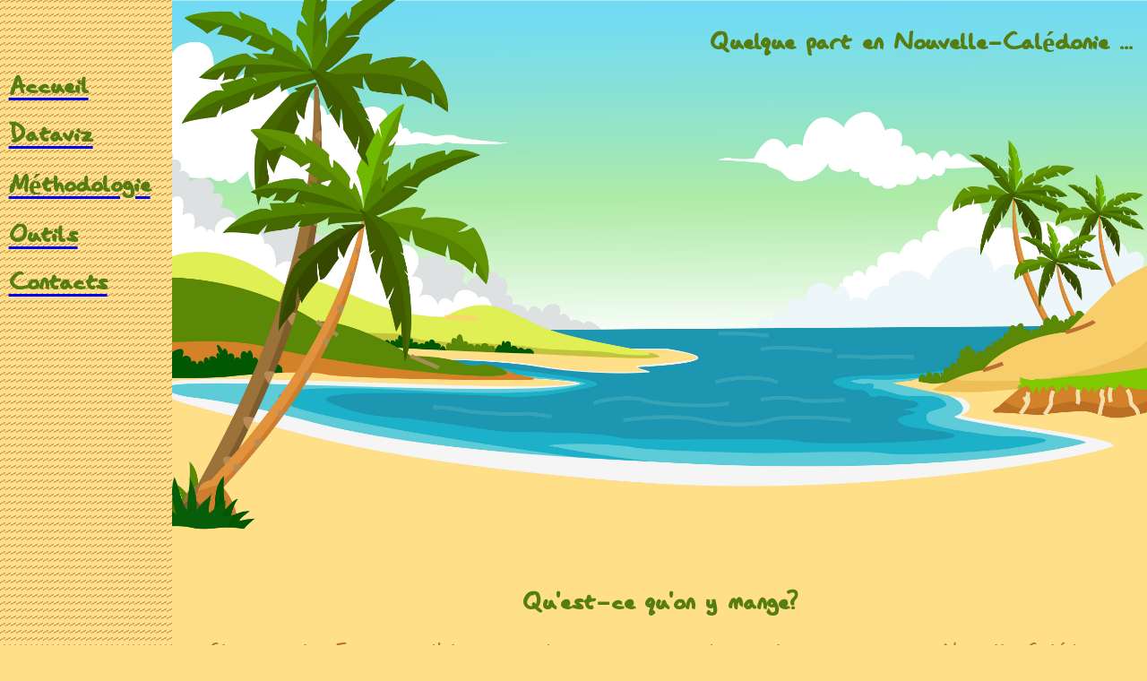

--- FILE ---
content_type: text/html
request_url: https://pacificdataviz.element.nc/dataviz.html
body_size: 8886
content:
<!DOCTYPE html>
<html>    
    <head>
        <link rel="stylesheet" href="style.css">
        <meta charset="UTF-8">
    </head>
    <!-- Conteneur principal pour gerer les dimensions et le fond -->
    <body style="background-color: #FFDF88; margin:0%" onload="onload()">
         <!-- Barre de menu laterale-->
        <div id="mySidenav" class="sidenav">
            <a href="index.html"><h1>Accueil</h1></a>
            <a href="dataviz.html"><h1>Dataviz</h1></a>
            <a href="methodologie.html"><h1>Méthodologie</h1></a>
            <a href="outils.html"><h1>Outils</h1></a>
            <a href="contacts.html"><h1>Contacts</h1></a>
        </div>

         <!-- Scènes-->
        <div style="display: block; margin-left: 15%;">
            <!-- Premiere scene:  acceuil-->
            <div>
                <img src="resources\images\plage.jpg" style="max-width: 100%;">
                <div style="position: absolute; top: 8px; right: 16px;"><h1>Quelque part en Nouvelle-Calédonie ... </h1></div>
            </div><br>

            <!-- Deuxieme scene : presenter les groupes alimentaires-->
            <div style="margin: 32px">
                <center>
                    <h1>Qu'est-ce qu'on y mange?</h1>
                    <p>Clique sur les 5 groupes d'aliments ci-dessous pour voir de quoi ils se composent en Nouvelle-Calédonie:</p>
                    <div>
                    <!--Barre de menu-->
                    <div>
                        <div class="button-container choix" onClick="showText('viandes.html')" style="margin: 3%">
                            <img class="base-image" src="resources\images\viandes.png" alt="Image 0">
                            <img class="overlay-image" src="resources\images\ovale.png" alt="Image en superposition" style="max-width: 100%;">
                            <h2>Viandes</h2>
                        </div>
                            <div class="button-container choix" onClick="showText('poissons.html')" style="margin: 3%">
                            <img class="base-image" src="resources\images\poissons.png" alt="Image 1">
                            <img class="overlay-image" src="resources\images\ovale.png" alt="Image en superposition" >
                            <h2>Poissons</h2>
                        </div>
                            <div class="button-container choix" onClick="showText('feculents.html')" style="margin: 3%">
                            <img class="base-image" src="resources\images\feculents.png" alt="Image 2">
                            <img class="overlay-image" src="resources\images\ovale.png" alt="Image en superposition">
                            <h2>Féculents</h2>
                        </div>
                            <div class="button-container choix" onClick="showText('legumes.html')" style="margin: 3%">
                            <img class="base-image" src="resources\images\legumes.png" alt="Image 3">
                            <img class="overlay-image" src="resources\images\ovale.png" alt="Image en superposition">
                            <h2>Légumes</h2>
                        </div>
                        <div class="button-container choix" onClick="showText('fruits.html')" style="margin: 3%">
                            <img class="base-image" src="resources\images\fruits.png" alt="Image 4">
                            <img class="overlay-image" src="resources\images\ovale.png" alt="Image en superposition">
                            <h2>Fruits</h2>
                        </div>
                    </div>
                    <!--Texte explicatif-->
                    <div>
                        <iframe id="details"  frameborder="0" style="width: 100%"></iframe>
                    </div>
                </center>
            </div><br>
            
            <!-- Troisieme scene : composer son assiette-->
            <div style="margin: 32px">
                <center>
                    <h1>Compose ta propre assiette !</h1>
                    <p>Clique sur les groupes d'aliments ci-dessous et ajuste les quantités pour te composer une assiette de produits Néo-Calédoniens:</p>
                    <div>
                        <div id="assiette" class="image-container">
                            <img src="resources\images\assiette.png"    alt="Image 5">
                            <div name="viandes" style="position:absolute; width: 25%; top:00%; left: 05%; opacity: 0">
                                <center>
                                    <label class="my_label"></label>
                                    <img src="resources\images\viandes.png">
                                </center>
                            </div>
                            <div name="poissons" style="position:absolute; width: 25%; top:50%; left: 05%; opacity: 0">
                                <center>
                                    <img src="resources\images\poissons.png">
                                    <label class="my_label"></label>
                                </center>
                            </div>
                            <div name="feculents" style="position:absolute; width: 25%; top:00%; left: 55%; opacity: 0">
                                <center>
                                    <label class="my_label"></label>
                                    <img src="resources\images\feculents.png">
                                </center>
                            </div>
                            <div name="legumes" style="position:absolute; width: 25%; top:25%; left: 30%; opacity: 0">
                                <center>
                                    <label class="my_label"></label>
                                    <img src="resources\images\legumes.png">
                                </center>
                            </div>
                            <div name="fruits" style="position:absolute; width: 25%; top:50%; left: 55%; opacity: 0">
                                <center>
                                    <img src="resources\images\fruits.png">
                                    <label class="my_label"></label>
                                </center>
                            </div>
                        </div>
                    </div>
                    <br><br><br>
                    <div>
                        <div class="image-container choix" onClick="addItem('viandes')">
                            <img src="resources\images\viandes.png" alt="Image 0">
                        </div>
                        <div class="image-container choix" onClick="addItem('poissons')">
                            <img  src="resources\images\poissons.png" alt="Image 1">
                        </div>
                        <div class="image-container choix" onClick="addItem('feculents')">
                            <img  src="resources\images\feculents.png" alt="Image 2">
                        </div>
                        <div class="image-container choix" onClick="addItem('legumes')">
                            <img  src="resources\images\legumes.png" alt="Image 3">
                        </div>
                        <div class="image-container choix" onClick="addItem('fruits')">
                            <img  src="resources\images\fruits.png" alt="Image 4">
                        </div>
                    </div>
                </center>
            </div><br>

            <br><br><br><br>

            <!-- Quatrieme scene : calories de ton assiette-->
            <div style="margin: 32px">
                <center>
                    <h1>Cette assiette va-t-elle bien te nourrir?</h1>
                    <p>L'Anses a fixé ses recommendations d'apports caloriques journaliers et les nutritionistes s'accordent à dire que le déjeuner doit couvrir:<br> 45% de ces besoins. <br> Pour un adulte de 20 à 40 ans : 990 kcal pour une femme, 1215 kcal pour un homme ; <br> Pour un adulte de 40 à 60 ans : 900 kcal pour une femme, 1125 kcal pour un homme.</p>
                    <!--Graphique des calories-->
                    <div style="max-height: 400px">
                        <canvas id="calories" style="width:100%"></canvas>
                    </div>
                </center>
            </div><br>

            <!-- Cinquieme scene : prix de ton assiette-->
            <div style="margin: 32px">
                <center>
                    <h1>Comment évolue le prix de ton assiette ?</h1>
                    <!--Graphique des prix-->
                    <div style="max-height: 600px">
                        <canvas id="prix" style="width:100%"></canvas>
                    </div>
                </center>
            </div><br>
        </div>
        
        <script src="script.js"></script>
        <script src="https://cdn.jsdelivr.net/npm/chart.js@4.4.0/dist/chart.umd.min.js"></script>
</script>
    </body>
</html>

--- FILE ---
content_type: text/css
request_url: https://pacificdataviz.element.nc/style.css
body_size: 2755
content:
/* Gestion de la barre de menu latérale */ 
.sidenav {
    height: 100%;
    width: 15%;
    position: fixed;
    z-index: 1;
    top: 0;
    left: 0; 
    background-color: #ffdf88;
    overflow-x: hidden;
    padding-top: 60px;
    background-image: repeating-linear-gradient(-26deg, #B97220, rgba(255,255,255, 0.25) 2px, transparent 3px, transparent 7px);
    background-size: 6px 8px;

  }

.sidenav h1 {
    margin-left: 5%;
    font-size:2.5vw;
}


  
/* Gestion des textes et polices */
@font-face {
    font-family: 'Lazy Dog Regular';
    font-style: normal;
    font-weight: normal;
    src: local('Lazy Dog Regular'), url('lazy_dog.woff') format('woff');
}

h1{
    font-family:'Lazy Dog Regular';
    font-weight:bold;
    color:#557d12;
    width: 100%;
}

h2{
    font-family:'Lazy Dog Regular';
    font-weight:bold;
    color:#8eb33a;
    width: 100%;
}

p{
    font-family:'Lazy Dog Regular';
    font-weight:normal;
    color:#B97220;
    font-size:x-large
}

b{
    font-family:'Lazy Dog Regular';
    font-weight:bold;
    color:hsl(78, 51%, 35%);
    font-size:x-large
}

.my_label{
    font-family:'Lazy Dog Regular';
    font-weight:bolder;
    color:#905819;
    font-size:larger;
}

j{
    font-family:'Lazy Dog Regular';
    font-weight:bold;
    color:#8eb33a;
}

/* Gestion des boutons pour le détail des aliments */
img {
    max-width: 100%; /* Pour que les images ne dépassent pas leur conteneur */
    height: auto; /* Pour maintenir la proportion de l'image */
}

.button-container {
    position: relative; /* Position relative pour que les éléments internes soient positionnés par rapport à ce conteneur */
    margin-right: 20px; /* Espacement horizontal entre les images */
    display: inline-block; /* Permet aux éléments d'être côte à côte */
    cursor:pointer;
}

.overlay-image {
    position:absolute; /* Position absolue pour que l'image en superposition soit placée au-dessus de l'image de base */
    opacity: 0; /* L'image en superposition est initialement invisible */   
    width: 100%;
}

.base-image:hover + .overlay-image {
    opacity: 1; /* Lorsque l'image de base est survolée, l'image en superposition devient visible */
    top: 0%;
    left: 0%;
}


/* Gestion de l'assiette interactive */
.image-container {
    position: relative; /* Position relative pour que les éléments internes soient positionnés par rapport à ce conteneur */
    /* margin-right: 5%; Espacement horizontal entre les images */
    display: inline-block; /* Permet aux éléments d'être côte à côte */
}
.choix{
    width:10%;
}
.choix img {
    width:90%;
    margin:0 auto;
}

/* Gestion de la table */
table, tr, th, td{
    margin-left: auto;
    margin-right: auto;
    border: 3px solid #905819;
}

table {
    width: 75%;
    border-radius: 16px,
}

td p{
    width: 90%;
    margin: 5px;
}



--- FILE ---
content_type: application/javascript
request_url: https://pacificdataviz.element.nc/script.js
body_size: 11706
content:
//contenu de l'assiette en g
var assiette={};

//table de conversion kcal/g
var calories = {
    viandes: 2.02, poissons: 0.96, feculents: 1.93, legumes: 0.65, fruits: 1.15
}

//prix au kg
const prixMoyens = [
    { year: 2017,poissons: 2888,viandes: 1900,fruits: 536,legumes: 502,feculents: 494},
    { year: 2018,poissons: 3004,viandes: 2053,fruits: 541,legumes: 471,feculents: 518},
    { year: 2019,poissons: 2750,viandes: 2150,fruits: 584,legumes: 426,feculents: 487},
    { year: 2020,poissons: 2790,viandes: 2193,fruits: 601,legumes: 520,feculents: 509},
    { year: 2021,poissons: 2831,viandes: 1890,fruits: 522,legumes: 534,feculents: 502},
    { year: 2022,poissons: 2899,viandes: 2074,fruits: 589,legumes: 617,feculents: 550},
    { year: 2023,poissons: 3095,viandes: 2104,fruits: 630,legumes: 623,feculents: 565}
];

//gere l'affichage des details sur les groupes alimentaires
function showText(fichier){
    iframe = document.getElementById('details');
    iframe.onload = function() {
        var iframeDocument = iframe.contentDocument || iframe.contentWindow.document;
        var calc_height=iframeDocument.body.scrollHeight + 100;
        var newHeight = calc_height + 'px';
        iframe.style.height = newHeight;
    };
    iframe.setAttribute('src', 'resources/infosAliments/'+fichier);
}

//gere l'ajout/retrait d'elements dans l'assiette
function addItem(item){  
    do{
        var selection = parseInt(window.prompt("Quantité de "+item+" souhaitée en gramme? (min: 0 max: 1000)", ""), 10);
    }while(isNaN(selection) || selection > 1000 || selection < 0);
    assiette[item]= selection;

    drawPlate();
    drawCaloriesChart();
    drawPriceChart();
}

//dessine l'assiette
function drawPlate(){
    for(const item in assiette){
        let e =  document.getElementsByName(item)[0];
        e.getElementsByTagName("label")[0].textContent = assiette[item].toString()+" g";
        e.style.opacity= assiette[item]!=0?1:0;
    }
}

//dessine le graphique des calories
var calorieChart;
function drawCaloriesChart(){
    if(calorieChart) calorieChart.destroy();
    calorieChart = new Chart(document.getElementById('calories'),{
        type: 'bar',
        data: {
            labels: [""],
            datasets: [
                {
                    label: "Viandes",
                    data: [Math.round(assiette['viandes']*calories['viandes'])],
                    backgroundColor: '#CD341ABF',
                    borderSkipped: false,
                    barPercentage: 0.3,
                },
                {
                    label: "Poissons",
                    data: [Math.round(assiette['poissons']*calories['poissons'])],
                    backgroundColor: '#1CB1C9BF',
                    borderSkipped: false,
                    barPercentage: 0.3,
                },
                {
                    label: "Féculents",
                    data: [Math.round(assiette['feculents']*calories['feculents'])],
                    backgroundColor: '#D38229BF',
                    borderSkipped: false,
                    barPercentage: 0.3,
                },
                {
                    label: "Légumes",
                    data: [Math.round(assiette['legumes']*calories['legumes'])],
                    backgroundColor: '#82CE44BF',
                    borderSkipped: false,
                    barPercentage: 0.3,
                },
                {
                    label: "Fruits",
                    data: [Math.round(assiette['fruits']*calories['fruits'])],
                    backgroundColor: '#F6B71DBF',
                    borderSkipped: false,
                    barPercentage: 0.3,
                }
            ]
        },
        options: {
          indexAxis: 'y',
          plugins: {
              tooltip:{
                callbacks:{
                    label: function(context){
                        return context.dataset.label+": "+context.parsed.x+" kCal";
                    },
                    beforeLabel: function(context){
                        let total = 0;
                        for( item in assiette){
                            total += Math.round(assiette[item]*calories[item]);
                        }
                        return "Total: " + total + " kCal";
                    }
                }
              },
              legend: {
                  labels: {
                    color: '#8eb33a',
                    font:{
                        weight: 'bold',
                        family: 'Lazy Dog Regular',
                        size: 28,
                    }
                  }
              }
          },
          scales: {
            x: {
                ticks:{
                    callback: function(value, index, ticks) {
                        return value + ' kCal';
                    },
                    color: '#8eb33a',
                    font:{
                        weight: 'bold',
                        family: 'Lazy Dog Regular'
                    }
                },
                stacked: true,
            },
            y: {
                stacked: true,
            }
          }
        }
    });
}

//dessine le graphique des prix
var priceChart;
function drawPriceChart(){
    if(priceChart) priceChart.destroy();
    priceChart= new Chart(document.getElementById('prix'),{
        type: 'bar',
        data: {
            labels: prixMoyens.map(row => row.year),
            datasets: [
                {
                    label: "Viandes",
                    data: prixMoyens.map(row => Math.round(row.viandes/1000*assiette['viandes'])),
                    backgroundColor: '#CD341ABF',
                    borderSkipped: false,
                },
                {
                    label: "Poissons",
                    data: prixMoyens.map(row => Math.round(row.poissons/1000*assiette['poissons'])),
                    backgroundColor: '#1CB1C9BF',
                    borderSkipped: false,
                },
                {
                    label: "Féculents",
                    data: prixMoyens.map(row => Math.round(row.feculents/1000*assiette['feculents'])),
                    backgroundColor: '#D38229BF',
                    borderSkipped: false,
                },
                {
                    label: "Légumes",
                    data: prixMoyens.map(row => Math.round(row.legumes/1000*assiette['legumes'])),
                    backgroundColor: '#82CE44BF',
                    borderSkipped: false,
                },
                {
                    label: "Fruits",
                    data: prixMoyens.map(row => Math.round(row.fruits/1000*assiette['fruits'])),
                    backgroundColor: '#F6B71DBF',
                    borderSkipped: false,
                }
            ]
        },
        options: {
          plugins: {
              tooltip:{
                callbacks:{
                    label: function(context){
                        return context.dataset.label+": "+context.parsed.y+" CFP"
                    },
                    beforeLabel: function(context){
                        let year = parseInt(context.label)
                        let total = 0;
                        let prices = prixMoyens.filter(function(value){
                            return value["year"] === year;
                        })[0];

                        for(item in assiette){
                            total += Math.round(assiette[item]*prices[item]/1000);
                        }
                        return "Total: " + total + " CFP";
                    }
                }
              },
              legend: {
                  labels: {
                    color: '#8eb33a',
                    font:{
                        weight: 'bold',
                        family: 'Lazy Dog Regular',
                        size: 28,
                    }
                  }
              }
          },
          scales: {
            x: {
                ticks:{
                    color: '#8eb33a',
                    font:{
                        weight: 'bold',
                        family: 'Lazy Dog Regular'
                    }
                },
                stacked: true,
            },
            y: {
                beginAtZero: true,
                ticks:{
                    callback: function(value, index, ticks) {
                        return value + ' CFP';
                    },
                    color: '#8eb33a',
                    font:{
                        weight: 'bold',
                        family: 'Lazy Dog Regular'
                    }
                },
                stacked: true,
            }
          }
        }
    });
}


//gestion du chargement de la page
function onload(){
    if(calorieChart) calorieChart.destroy();
    calorieChart = new Chart(document.getElementById('calories'),{
        type: 'bar',
        data: {
            labels: [""],
            datasets: []
        },
        options: {
          indexAxis: 'y',
          plugins: {
              tooltip:{
                callbacks:{
                    label: function(context){
                        return context.dataset.label+": "+context.parsed.x+" kCal"
                    }
                }
              },
              legend: {
                  labels: {
                    color: '#8eb33a',
                    font:{
                        weight: 'bold',
                        family: 'Lazy Dog Regular',
                        size: 28,
                    }
                  }
              }
          },
          scales: {
            x: {
                ticks:{
                    callback: function(value, index, ticks) {
                        return value + ' kCal';
                    },
                    color: '#8eb33a',
                    font:{
                        weight: 'bold',
                        family: 'Lazy Dog Regular'
                    }
                },
                stacked: true,
            },
            y: {
                stacked: true,
            }
          }
        }
    });

    if(priceChart) priceChart.destroy();
    priceChart= new Chart(document.getElementById('prix'),{
        type: 'bar',
        data: {
            labels: prixMoyens.map(row => row.year),
            datasets: [],
        },
        options: {
          plugins: {
              tooltip:{
                callbacks:{
                    label: function(context){
                        return context.dataset.label+": "+context.parsed.y+" CFP"
                    }
                }
              },
              legend: {
                  labels: {
                    color: '#8eb33a',
                    font:{
                        weight: 'bold',
                        family: 'Lazy Dog Regular',
                        size: 28,
                    }
                  }
              }
          },
          scales: {
            x: {
                ticks:{
                    color: '#8eb33a',
                    font:{
                        weight: 'bold',
                        family: 'Lazy Dog Regular'
                    }
                },
                stacked: true,
            },
            y: {
                beginAtZero: true,
                ticks:{
                    callback: function(value, index, ticks) {
                        return value + ' CFP';
                    },
                    color: '#8eb33a',
                    font:{
                        weight: 'bold',
                        family: 'Lazy Dog Regular'
                    }
                },
                stacked: true,
            }
          }
        }
    });


    
}